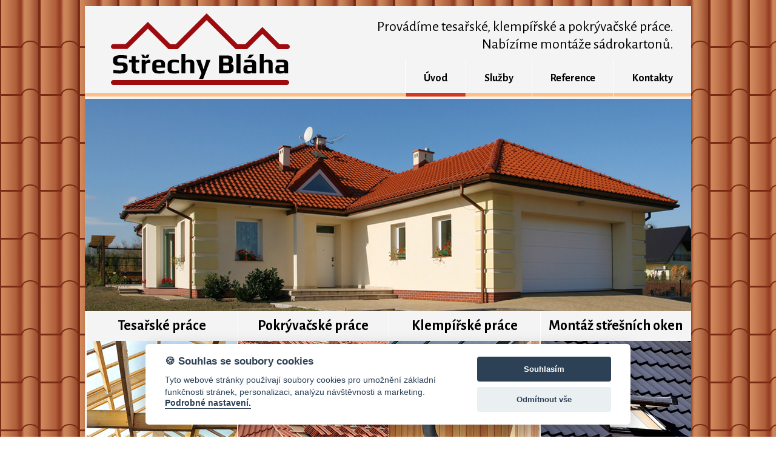

--- FILE ---
content_type: text/html; charset=UTF-8
request_url: https://www.strechyblaha.cz/
body_size: 1467
content:
<?xml version="1.0" encoding="utf-8"?><!DOCTYPE html PUBLIC "-//W3C//DTD XHTML 1.0 Transitional//EN" "http://www.w3.org/TR/xhtml1/DTD/xhtml1-transitional.dtd">
<html xmlns="http://www.w3.org/1999/xhtml" xml:lang="cs">
<head>
<meta http-equiv="Content-Type" content="text/html; charset=utf-8" />
<meta http-equiv="Content-language" content="cs" />
<meta http-equiv="Cache-control" content="no-cache" />
<meta http-equiv="Pragma" content="no-cache" />
<meta http-equiv="Expires" content="0" />
<meta name="robots" content="all,follow" />
<meta name='googlebot' content='index,follow,snippet,archive' />
<link href='http://fonts.googleapis.com/css?family=Alegreya+Sans:400,500,700&subset=latin,latin-ext' rel='stylesheet' type='text/css'>
<meta name="description" content="Provádíme tesařské, klempířské, pokrývačské práce a montáže střešních oken včetně jejich doplňků. Nabízíme také montáže sádrokartonů.">
<link rel="stylesheet" type="text/css" href="/css/default.css?17" media="screen,projection" />
<link rel="stylesheet" type="text/css" href="./css/colorbox.css?2" media="screen,projection" />
<script src="/js/jquery.min.js"></script>
<title>Střechy - M.Bláha</title>

<link rel="stylesheet" href="//assets.benefitweb.cz/cookies/cookieconsent.css" media="print" onload="this.media='all'">

</head>

<body>

<script defer src="//assets.benefitweb.cz/cookies/cookieconsent.js"></script>
<script defer src="//assets.benefitweb.cz/cookies/cookieconsent-init.js"></script>


<div id="main">

<div id="header">

<div id="logo">

</div>

<div id="moto">
Provádíme tesařské, klempířské a pokrývačské práce.<br>
Nabízíme montáže sádrokartonů.
</div>

<div id="menu">
	<a href="/" class="selected">Úvod</a><a 
	href="/sluzby.php">Služby</a><a 
	href="/reference.php">Reference</a><a 
	href="/kontakty.php">Kontakty</a>
</div>

<div class="cleaner"></div>

</div>

<div id="banner">

<img src="/img/398_banner.jpg" />

</div>



<div id="boxes">

<div class="box">

	<div id="box1">
			
		<div class="boxtitle">Tesařské práce </div>
		<div class="boximg"><img src="/img/398_box_1.jpg"></div>
		<div class="boxbody">Stavíme krovy a další dřevěné
konstrukce a stavby jako jsou 
např. altány, pergoly, atd. </div>
	</div>

</div>

<div class="box">

	<div id="box2">
			
		<div class="boxtitle">Pokrývačské práce</div>
		<div class="boximg"><img src="/img/398_box_2.jpg"></div>
		<div class="boxbody">Pokládáme různé druhy střešních
krytin. Provádíme kompletní 
dodávky, opravy a údržbu střech.</div>
	</div>

</div>

<div class="box">

	<div id="box3">
			
		<div class="boxtitle">Klempířské práce </div>
		<div class="boximg"><img src="/img/398_box_3.jpg"></div>
		<div class="boxbody">Dodávky a montáže klempířských 
prvků. Opravy okapů, dešťových 
svodů, oplechování atik.</div>
	</div>

</div>

<div class="box">

	<div id="box4">
			
		<div class="boxtitle">Montáž střešních oken </div>
		<div class="boximg"><img src="/img/398_box_4.jpg"></div>
		<div class="boxbody">Provádíme dodávky a montáže 
střešních oken a jejich doplňků 
od celé řady výrobců. </div>
	</div>

</div>


<div class="cleaner"></div>

</div>





<div id="footer">Martin Bláha • Jirkov •  tel: 608 978 482</div>

<div id="benefitweb"><a href="https://www.benefitweb.cz/"><img src="https://benefitweb.cz/sign/s1.png" /></a></div>

</div>



<script data-cookiecategory="ads">
  (function(i,s,o,g,r,a,m){i['GoogleAnalyticsObject']=r;i[r]=i[r]||function(){
  (i[r].q=i[r].q||[]).push(arguments)},i[r].l=1*new Date();a=s.createElement(o),
  m=s.getElementsByTagName(o)[0];a.async=1;a.src=g;m.parentNode.insertBefore(a,m)
  })(window,document,'script','//www.google-analytics.com/analytics.js','ga');

  ga('create', 'UA-59791446-19', 'auto');
  ga('send', 'pageview');

</script>


</body>
</html>



--- FILE ---
content_type: text/css
request_url: https://www.strechyblaha.cz/css/default.css?17
body_size: 1055
content:
html, body, div, span, applet, object, iframe, h1, h2, h3, h4, h5, h6, p, blockquote, pre, a, abbr, acronym, address, big, cite, code, del, dfn, em, font, img, ins, kbd, q, s, samp, small, strike, strong, sub, sup, tt, var, b, u, i, center, dl, dt, dd, ol, ul, li, fieldset, form, label, legend, table, caption, tbody, tfoot, thead, tr, th, td {
	margin: 0;
	padding: 0;
	border: 0;
	outline: 0;
	font-family: 'Alegreya Sans', sans-serif;
}

*, *:before, *:after {
  -moz-box-sizing: border-box;
  -webkit-box-sizing: border-box;
  box-sizing: border-box;
}

h1 {
	font-size: 28px;
	padding-bottom: 20px;
	color: #9E0B0F;

}


h2 {
	font-size: 20px;
	padding-top: 20px;
	padding-bottom: 10px;
	color: #9E0B0F;
}

h3 {
	font-size: 16px;
	padding-top: 10px;
	padding-bottom: 10px;
	color: #9E0B0F;
}

p {
	padding-top: 5px;
	padding-bottom: 5px;
	line-height: 150%;
}

ul {
	padding-left: 30px;
	padding-bottom: 20px;
}

li {
	padding: 5px;
}

body {
	font-size: 16px;
	color: black;
	background-color: white;
	background-image: url('../img/398_pozadi.jpg');
	background-repeat: repeat;
}

a {
	color: #9E0B0F;
	text-decoration: underline;
}

a:hover {
	color: black;
}

.invisible {
	display: none;
}

.cleaner {
	clear: both;
}

.tright {
	text-align: right;
}

#main {
	width: 1000px;
	background-color: #F4F4F4;
	margin: 10px auto 10px auto;
}


#header {
	background-image: url('../img/menu.png');
	background-repeat: repeat-x;
	background-position: bottom center;
	position: relative;
}


#logo {
	float: left;
	background-image: url('../img/398_logo.png');
	background-repeat: no-repeat;
	background-position: center center;
	width: 302px;
	height: 124px;
	margin-left: 40px;
	margin-top: 10px;
}

#moto {
	float: right;
	text-align: right;
	font-size: 24px;
	margin-top: 20px;
	margin-right: 30px;
}

#menu {
	float: right;
	margin-top: 10px;
}

#menu a {
	font-size: 18px;
	padding-bottom: 20px;
	padding-top: 20px;
	padding-left: 30px;
	padding-right: 30px;
	display: inline-block;
	color: black;
	font-weight: bold;
	text-decoration: none;
	border-left: 1px solid white;
}

#menu a.selected, #menu a:hover {
	background-image: url('../img/menua.png');
	background-repeat: repeat-x;
	background-position: bottom center;
}

#tel {
	position: absolute;
	right: 0px;
	top: 20px;
	font-size: 25px;
	color: white;
}

#banner {

	margin-top: 3px;

}


#body {
	padding: 40px 60px;
	background-image: url('../img/menu.png');
	background-repeat: repeat-x;
	background-position: bottom center;
}

#boxes {
	padding-left: 2px;
	background-image: url('../img/menu.png');
	background-repeat: repeat-x;
	background-position: bottom center;
}

.box {
	float: left;
	width: 25%;
	border-left: 1px solid white;
	min-height: 370px;
}

#box1 {

}

#box2 {

	margin: auto;
}

#box3 {
	margin: auto;
}

#box4 {
	float: right;
}

.boxtitle {
	font-size: 24px;
	padding: 10px;
	text-align: center;
	font-weight: bold;
}

.boxbody {
	padding: 20px 20px;
}


#footer {
	font-size: 22px;
padding: 10px 40px 10px 40px;
}

#footer div {
	float: left;
}

#map {
	float: right;
}


#benefitweb {
	float: right;
	font-size: 11px;
	padding-bottom: 20px;
	padding-top: 10px;
	padding-right: 30px;
	color: silver;
}

#benefitweb a {
	color: black;
	text-decoration: none;
}


.ki {
	font-style: italic;
	font-size: 14px;
}

#galerie {
	width: 100%;
}

#galerie td {
	text-align: center;
	padding: 10px;
}

#galerie img {
	
}


.guestbookform {
	border: 1px solid #FE6A00;
	padding: 20px;
	width: 600px;
	background-color: #FEF2E6;
	margin-bottom: 20px;
}

.gbitem {
	border-top: 1px solid #FE6A00;
	padding: 20px;
}

.gbitem2 {
	padding-left: 30px;
	padding-top: 20px;
	font-style: italic;
}

.gbitem:nth-child(2N+1) {
	background-color: #FEF2E6;
}

.gbname {
	font-weight: bold;
}

.gbdate {
	float: right;
	font-size: 12px;
}

.gbcontent {
	padding: 10px 0;
}

input, textarea {
	border: 1px solid #FEBF8A;
}

--- FILE ---
content_type: text/plain
request_url: https://www.google-analytics.com/j/collect?v=1&_v=j102&a=1630590839&t=pageview&_s=1&dl=https%3A%2F%2Fwww.strechyblaha.cz%2F&ul=en-us%40posix&dt=St%C5%99echy%20-%20M.Bl%C3%A1ha&sr=1280x720&vp=1280x720&_u=IEBAAEABAAAAACAAI~&jid=1311935400&gjid=613741847&cid=696804710.1768761542&tid=UA-59791446-19&_gid=1935686058.1768761542&_r=1&_slc=1&z=2119019961
body_size: -451
content:
2,cG-PPHZYDRZP4